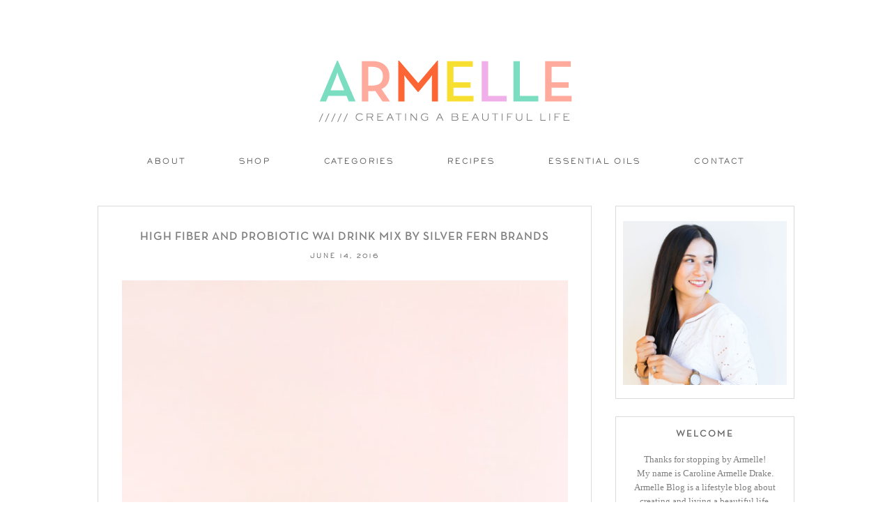

--- FILE ---
content_type: text/html; charset=UTF-8
request_url: https://www.armelleblog.com/2016/06/probiotic-wai-drink-mix-silver-fern-brand.html
body_size: 11805
content:
<!DOCTYPE html>
<!--[if IE 7]>
<html class="ie ie7" lang="en-US">
<![endif]-->
<!--[if IE 8]>
<html class="ie ie8" lang="en-US">
<![endif]-->
<!--[if !(IE 7) | !(IE 8)  ]><!-->
<html lang="en-US">
<!--<![endif]-->

<head>

<link rel="shortcut icon" href="https://www.armelleblog.com/wp-content/themes/pastiche/favicon.ico" />
<link href='https://fonts.googleapis.com/css?family=Oswald:400,300' rel='stylesheet' type='text/css'>
<meta charset="UTF-8" />
<meta name="viewport" content="width=875">


<title>Probiotic & Fiber Drink Mix Silver Fern Brand | Armelle Blog</title>
<link rel="profile" href="http://gmpg.org/xfn/11" />
<link rel="pingback" href="https://www.armelleblog.com/xmlrpc.php" />
<!--[if lt IE 9]>
<script src="https://www.armelleblog.com/wp-content/themes/twentytwelve/js/html5.js" type="text/javascript"></script>
<script type="text/javascript"> 
var $buoop = {} 
$buoop.ol = window.onload; 
window.onload=function(){ 
 try {if ($buoop.ol) $buoop.ol();}catch (e) {} 
 var e = document.createElement("script"); 
 e.setAttribute("type", "text/javascript"); 
 e.setAttribute("src", "http://browser-update.org/update.js"); 
 document.body.appendChild(e); 
} 
</script> 
<![endif]-->

<!-- All in One SEO Pack 2.2.7.5 by Michael Torbert of Semper Fi Web Design[517,599] -->
<meta name="description" itemprop="description" content="High Fiber Prebiotic and Probiotic Wai Drink Mixes by Silver Fern Brand that help boost and restore your metabolism and decrease appetite, & restore gut health." />

<meta name="keywords" itemprop="keywords" content="probiotics,drink mix,silver fern brand,fiber drink,probiotic yogurt drink,pina colada recipe,pina colada smoothie recipe,healthy drink mix,packet drink mix,sponsored post" />

<link rel="canonical" href="https://www.armelleblog.com/2016/06/probiotic-wai-drink-mix-silver-fern-brand.html" />
<!-- /all in one seo pack -->
<link rel='dns-prefetch' href='//fonts.googleapis.com' />
<link rel='dns-prefetch' href='//s.w.org' />
<link rel="alternate" type="application/rss+xml" title="Armelle Blog &raquo; Feed" href="https://www.armelleblog.com/feed" />
<link rel="alternate" type="application/rss+xml" title="Armelle Blog &raquo; Comments Feed" href="https://www.armelleblog.com/comments/feed" />
<link rel="alternate" type="application/rss+xml" title="Armelle Blog &raquo; High Fiber and Probiotic Wai Drink Mix by Silver Fern Brands Comments Feed" href="https://www.armelleblog.com/2016/06/probiotic-wai-drink-mix-silver-fern-brand.html/feed" />
		<script type="text/javascript">
			window._wpemojiSettings = {"baseUrl":"https:\/\/s.w.org\/images\/core\/emoji\/2.4\/72x72\/","ext":".png","svgUrl":"https:\/\/s.w.org\/images\/core\/emoji\/2.4\/svg\/","svgExt":".svg","source":{"concatemoji":"https:\/\/www.armelleblog.com\/wp-includes\/js\/wp-emoji-release.min.js?ver=4.9.4"}};
			!function(a,b,c){function d(a,b){var c=String.fromCharCode;l.clearRect(0,0,k.width,k.height),l.fillText(c.apply(this,a),0,0);var d=k.toDataURL();l.clearRect(0,0,k.width,k.height),l.fillText(c.apply(this,b),0,0);var e=k.toDataURL();return d===e}function e(a){var b;if(!l||!l.fillText)return!1;switch(l.textBaseline="top",l.font="600 32px Arial",a){case"flag":return!(b=d([55356,56826,55356,56819],[55356,56826,8203,55356,56819]))&&(b=d([55356,57332,56128,56423,56128,56418,56128,56421,56128,56430,56128,56423,56128,56447],[55356,57332,8203,56128,56423,8203,56128,56418,8203,56128,56421,8203,56128,56430,8203,56128,56423,8203,56128,56447]),!b);case"emoji":return b=d([55357,56692,8205,9792,65039],[55357,56692,8203,9792,65039]),!b}return!1}function f(a){var c=b.createElement("script");c.src=a,c.defer=c.type="text/javascript",b.getElementsByTagName("head")[0].appendChild(c)}var g,h,i,j,k=b.createElement("canvas"),l=k.getContext&&k.getContext("2d");for(j=Array("flag","emoji"),c.supports={everything:!0,everythingExceptFlag:!0},i=0;i<j.length;i++)c.supports[j[i]]=e(j[i]),c.supports.everything=c.supports.everything&&c.supports[j[i]],"flag"!==j[i]&&(c.supports.everythingExceptFlag=c.supports.everythingExceptFlag&&c.supports[j[i]]);c.supports.everythingExceptFlag=c.supports.everythingExceptFlag&&!c.supports.flag,c.DOMReady=!1,c.readyCallback=function(){c.DOMReady=!0},c.supports.everything||(h=function(){c.readyCallback()},b.addEventListener?(b.addEventListener("DOMContentLoaded",h,!1),a.addEventListener("load",h,!1)):(a.attachEvent("onload",h),b.attachEvent("onreadystatechange",function(){"complete"===b.readyState&&c.readyCallback()})),g=c.source||{},g.concatemoji?f(g.concatemoji):g.wpemoji&&g.twemoji&&(f(g.twemoji),f(g.wpemoji)))}(window,document,window._wpemojiSettings);
		</script>
		<style type="text/css">
img.wp-smiley,
img.emoji {
	display: inline !important;
	border: none !important;
	box-shadow: none !important;
	height: 1em !important;
	width: 1em !important;
	margin: 0 .07em !important;
	vertical-align: -0.1em !important;
	background: none !important;
	padding: 0 !important;
}
</style>
<link rel='stylesheet' id='pt-cv-bootstrap-style-css'  href='https://www.armelleblog.com/wp-content/plugins/content-views-query-and-display-post-page/assets/bootstrap/css/bootstrap.custom.css?ver=3.3.0' type='text/css' media='all' />
<link rel='stylesheet' id='pt-cv-public-style-css'  href='https://www.armelleblog.com/wp-content/plugins/content-views-query-and-display-post-page/public/assets/css/public.css?ver=1.7.7' type='text/css' media='all' />
<link rel='stylesheet' id='lptw-style-css'  href='https://www.armelleblog.com/wp-content/plugins/advanced-recent-posts/lptw-recent-posts.css?ver=4.9.4' type='text/css' media='all' />
<link rel='stylesheet' id='contact-form-7-css'  href='https://www.armelleblog.com/wp-content/plugins/contact-form-7/includes/css/styles.css?ver=4.3.1' type='text/css' media='all' />
<link rel='stylesheet' id='sharify-css'  href='https://www.armelleblog.com/wp-content/plugins/sharify/sharify-style.php' type='text/css' media='all' />
<link rel='stylesheet' id='sharify-icon-css'  href='https://www.armelleblog.com/wp-content/plugins/sharify/icon/css/sharify.css' type='text/css' media='all' />
<link rel='stylesheet' id='sharify-font-css'  href='https://fonts.googleapis.com/css?family=Roboto+Condensed:400' type='text/css' media='all' />
<link rel='stylesheet' id='uaf_client_css-css'  href='https://www.armelleblog.com/wp-content/uploads/useanyfont/uaf.css?ver=1454054816' type='text/css' media='all' />
<link rel='stylesheet' id='jquery-pin-it-button-style-css'  href='https://www.armelleblog.com/wp-content/plugins/jquery-pin-it-button-for-images/css/style.css?ver=1.38a' type='text/css' media='all' />
<link rel='stylesheet' id='twentytwelve-fonts-css'  href='https://fonts.googleapis.com/css?family=Open+Sans:400italic,700italic,400,700&#038;subset=latin,latin-ext' type='text/css' media='all' />
<link rel='stylesheet' id='twentytwelve-style-css'  href='https://www.armelleblog.com/wp-content/themes/pastiche/style.css?ver=4.9.4' type='text/css' media='all' />
<!--[if lt IE 9]>
<link rel='stylesheet' id='twentytwelve-ie-css'  href='https://www.armelleblog.com/wp-content/themes/twentytwelve/css/ie.css?ver=20121010' type='text/css' media='all' />
<![endif]-->
<script type='text/javascript' src='https://www.armelleblog.com/wp-includes/js/jquery/jquery.js?ver=1.12.4'></script>
<script type='text/javascript' src='https://www.armelleblog.com/wp-includes/js/jquery/jquery-migrate.min.js?ver=1.4.1'></script>
<script type='text/javascript' src='https://www.armelleblog.com/wp-content/plugins/mailchimp-subscribe-sm-premium/js/sm-ajax.js?ver=4.9.4'></script>
<script type='text/javascript' src='https://www.armelleblog.com/wp-content/plugins/image-captcha/assets/image-captcha.js?ver=4.9.4'></script>
<script type='text/javascript'>
/* <![CDATA[ */
var jpibfi_options = {"imageSelector":".jpibfi_container img","disabledClasses":"nopin;wp-smiley","enabledClasses":"","descriptionOption":"5","usePostUrl":"1","minImageHeight":"200","minImageWidth":"200","siteTitle":"Armelle Blog","buttonPosition":"0","debug":"0","containerSelector":"div","pinImageHeight":"84","pinImageWidth":"85","buttonMarginTop":"20","buttonMarginBottom":"20","buttonMarginLeft":"20","buttonMarginRight":"20","retinaFriendly":"0"};
/* ]]> */
</script>
<script type='text/javascript' src='https://www.armelleblog.com/wp-content/plugins/jquery-pin-it-button-for-images/js/script.min.js?ver=1.38a'></script>
<link rel='https://api.w.org/' href='https://www.armelleblog.com/wp-json/' />
<link rel="EditURI" type="application/rsd+xml" title="RSD" href="https://www.armelleblog.com/xmlrpc.php?rsd" />
<link rel="wlwmanifest" type="application/wlwmanifest+xml" href="https://www.armelleblog.com/wp-includes/wlwmanifest.xml" /> 
<link rel='prev' title='How to Make a Stamped Library Tote Teacher Gift #Thankorama' href='https://www.armelleblog.com/2016/05/how-to-make-a-diy-library-tote-teacher-gift.html' />
<link rel='next' title='Portland Head Light Cape Elizabeth, Maine Lighthouse // Family Travel' href='https://www.armelleblog.com/2016/06/portland-head-light-cape-elizabeth-maine-lighthouse-family-travel.html' />
<meta name="generator" content="WordPress 4.9.4" />
<link rel='shortlink' href='https://www.armelleblog.com/?p=16569' />
<link rel="alternate" type="application/json+oembed" href="https://www.armelleblog.com/wp-json/oembed/1.0/embed?url=https%3A%2F%2Fwww.armelleblog.com%2F2016%2F06%2Fprobiotic-wai-drink-mix-silver-fern-brand.html" />
<link rel="alternate" type="text/xml+oembed" href="https://www.armelleblog.com/wp-json/oembed/1.0/embed?url=https%3A%2F%2Fwww.armelleblog.com%2F2016%2F06%2Fprobiotic-wai-drink-mix-silver-fern-brand.html&#038;format=xml" />


<!-- Facebook Like Thumbnail (v0.4) -->
<meta property="og:image" content="https://www.armelleblog.com/wp-content/uploads/2016/06/16-Silver-Fern-Brand-Wai-Probiotic-Drink-Mix.jpg" />
<!-- using featured thumbnail -->
<!-- Facebook Like Thumbnail (By Ashfame - https://github.com/ashfame/facebook-like-thumbnail) -->

		<!--[if lt IE 9]>
		<style type="text/css">
			.pinit-overlay {
				background-image: url( 'https://www.armelleblog.com/wp-content/plugins/jquery-pin-it-button-for-images/images/transparency_0.png' ) !important;
			}
		</style>
		<![endif]-->

		<style type="text/css">
			a.pinit-button {
				width: 85px !important;
				height: 84px !important;
				background: transparent url('https://www.armelleblog.com/wp-content/uploads/2016/01/PIN-IT-43-43.png') no-repeat 0 0 !important;
				background-size: 85px 84px !important
			}

			a.pinit-button.pinit-top-left {
				margin: 20px 0 0 20px			}

			a.pinit-button.pinit-top-right {
				margin: 20px 20px 0 0			}

			a.pinit-button.pinit-bottom-left {
				margin: 0 0 20px  20px			}

			a.pinit-button.pinit-bottom-right {
				margin: 0 20px  20px 0			}

			img.pinit-hover {
				opacity: 1 !important;
				filter:alpha(opacity=100) !important; /* For IE8 and earlier */
			}
		</style>
	<link rel="shortcut icon" type="image/x-icon" href="/favicon.ico" />
<style type="text/css">.broken_link, a.broken_link {
	text-decoration: line-through;
}</style>	<style type="text/css" id="twentytwelve-header-css">
			.site-title,
		.site-description {
			position: absolute;
			clip: rect(1px 1px 1px 1px); /* IE7 */
			clip: rect(1px, 1px, 1px, 1px);
		}
		</style>
	
<!-- BEGIN GADWP v4.9.6.2 Universal Tracking - https://deconf.com/google-analytics-dashboard-wordpress/ -->
<script>
  (function(i,s,o,g,r,a,m){i['GoogleAnalyticsObject']=r;i[r]=i[r]||function(){
  (i[r].q=i[r].q||[]).push(arguments)},i[r].l=1*new Date();a=s.createElement(o),
  m=s.getElementsByTagName(o)[0];a.async=1;a.src=g;m.parentNode.insertBefore(a,m)
  })(window,document,'script','https://www.google-analytics.com/analytics.js','ga');
  ga('create', 'UA-1481497-2', 'auto');
  ga('send', 'pageview');
</script>

<!-- END GADWP Universal Tracking -->

</head>

<body class="post-template-default single single-post postid-16569 single-format-standard custom-background-white custom-font-enabled single-author">
<div id="page" class="hfeed site">
	<header id="masthead" class="site-header" role="banner">
<span style="display: block; margin: 0 auto; text-align: center;">			<a href="https://www.armelleblog.com/"><img src="https://www.armelleblog.com/wp-content/uploads/2016/01/Site-Header-3-38-38.jpg" class="header-image" width="391" height="115" alt="" /></a>
		</span>

		<hgroup>
			<h1 class="site-title"><a href="https://www.armelleblog.com/" title="Armelle Blog" rel="home">Armelle Blog</a></h1>
		
		</hgroup>

<nav id="site-navigation" class="main-navigation" role="navigation">
			<h3 class="menu-toggle">Menu</h3>
			<a class="assistive-text" href="#content" title="Skip to content">Skip to content</a>
			<div class="menu-menu-1-container"><ul id="menu-menu-1" class="nav-menu"><li id="menu-item-79" class="menu-item menu-item-type-post_type menu-item-object-page menu-item-79"><a href="https://www.armelleblog.com/about">About</a></li>
<li id="menu-item-17845" class="menu-item menu-item-type-custom menu-item-object-custom menu-item-has-children menu-item-17845"><a href="#">Shop</a>
<ul class="sub-menu">
	<li id="menu-item-19851" class="menu-item menu-item-type-post_type menu-item-object-page menu-item-has-children menu-item-19851"><a href="https://www.armelleblog.com/essential-oils">Essential Oils</a>
	<ul class="sub-menu">
		<li id="menu-item-19850" class="menu-item menu-item-type-post_type menu-item-object-page menu-item-19850"><a href="https://www.armelleblog.com/essential-oil-tools">Essential Oil Tools</a></li>
	</ul>
</li>
	<li id="menu-item-17848" class="menu-item menu-item-type-post_type menu-item-object-page menu-item-17848"><a href="https://www.armelleblog.com/shop-my-closet">My Closet</a></li>
	<li id="menu-item-17873" class="menu-item menu-item-type-post_type menu-item-object-page menu-item-17873"><a href="https://www.armelleblog.com/my-instagram">My Instagram</a></li>
	<li id="menu-item-17861" class="menu-item menu-item-type-post_type menu-item-object-page menu-item-has-children menu-item-17861"><a href="https://www.armelleblog.com/my-home-2">My Home</a>
	<ul class="sub-menu">
		<li id="menu-item-18693" class="menu-item menu-item-type-post_type menu-item-object-page menu-item-18693"><a href="https://www.armelleblog.com/my-shelves">My Shelves</a></li>
		<li id="menu-item-18819" class="menu-item menu-item-type-post_type menu-item-object-page menu-item-18819"><a href="https://www.armelleblog.com/my-boys-room">My Boys Room</a></li>
	</ul>
</li>
	<li id="menu-item-17876" class="menu-item menu-item-type-post_type menu-item-object-page menu-item-17876"><a href="https://www.armelleblog.com/my-wishlist">My Wishlist</a></li>
	<li id="menu-item-17995" class="menu-item menu-item-type-post_type menu-item-object-page menu-item-17995"><a href="https://www.armelleblog.com/my-kitchen">My Kitchen</a></li>
	<li id="menu-item-18118" class="menu-item menu-item-type-post_type menu-item-object-page menu-item-18118"><a href="https://www.armelleblog.com/travel-gear">Travel Gear</a></li>
	<li id="menu-item-17860" class="menu-item menu-item-type-post_type menu-item-object-page menu-item-17860"><a href="https://www.armelleblog.com/kids-closet">Kid&#8217;s Closet</a></li>
	<li id="menu-item-17940" class="menu-item menu-item-type-post_type menu-item-object-page menu-item-17940"><a href="https://www.armelleblog.com/my-kids-stuff">My Kid&#8217;s Stuff</a></li>
	<li id="menu-item-18121" class="menu-item menu-item-type-post_type menu-item-object-page menu-item-has-children menu-item-18121"><a href="https://www.armelleblog.com/beauty-hair">Beauty + Hair</a>
	<ul class="sub-menu">
		<li id="menu-item-18816" class="menu-item menu-item-type-post_type menu-item-object-page menu-item-18816"><a href="https://www.armelleblog.com/sephora-makeover">Sephora Makeover</a></li>
	</ul>
</li>
</ul>
</li>
<li id="menu-item-83" class="menu-item menu-item-type-custom menu-item-object-custom menu-item-home menu-item-has-children menu-item-83"><a href="https://www.armelleblog.com/#">Categories</a>
<ul class="sub-menu">
	<li id="menu-item-14640" class="menu-item menu-item-type-custom menu-item-object-custom menu-item-14640"><a href="https://www.armelleblog.com/category-recipes">Recipes</a></li>
	<li id="menu-item-19861" class="menu-item menu-item-type-custom menu-item-object-custom menu-item-19861"><a href="https://www.armelleblog.com/health-wellness">Health + Wellness</a></li>
	<li id="menu-item-14642" class="menu-item menu-item-type-custom menu-item-object-custom menu-item-14642"><a href="https://www.armelleblog.com/category-travel">Travel</a></li>
	<li id="menu-item-14641" class="menu-item menu-item-type-custom menu-item-object-custom menu-item-14641"><a href="https://www.armelleblog.com/category-fashion">Fashion</a></li>
	<li id="menu-item-14643" class="menu-item menu-item-type-custom menu-item-object-custom menu-item-14643"><a href="https://www.armelleblog.com/category-diy">DIY</a></li>
	<li id="menu-item-14646" class="menu-item menu-item-type-custom menu-item-object-custom menu-item-14646"><a href="https://www.armelleblog.com/category-home-decor">Home Decor</a></li>
	<li id="menu-item-14644" class="menu-item menu-item-type-custom menu-item-object-custom menu-item-14644"><a href="https://www.armelleblog.com/category-kid-activities">Kid Activities</a></li>
	<li id="menu-item-14645" class="menu-item menu-item-type-custom menu-item-object-custom menu-item-14645"><a href="https://www.armelleblog.com/category-parties">Parties</a></li>
	<li id="menu-item-14647" class="menu-item menu-item-type-custom menu-item-object-custom menu-item-14647"><a href="https://www.armelleblog.com/category-holidays">Holidays</a></li>
</ul>
</li>
<li id="menu-item-19857" class="menu-item menu-item-type-post_type menu-item-object-page menu-item-19857"><a href="https://www.armelleblog.com/category-recipes">Recipes</a></li>
<li id="menu-item-19855" class="menu-item menu-item-type-post_type menu-item-object-page menu-item-19855"><a href="https://www.armelleblog.com/essential-oils">Essential Oils</a></li>
<li id="menu-item-81" class="menu-item menu-item-type-post_type menu-item-object-page menu-item-81"><a href="https://www.armelleblog.com/contact">Contact</a></li>
</ul></div>		</nav><!-- #site-navigation -->

	</header><!-- #masthead -->

	<div id="main" class="wrapper">
	<div id="primary" class="site-content">
		<div id="content" role="main">

			
				
	<article id="post-16569" class="post-16569 post type-post status-publish format-standard has-post-thumbnail hentry category-health-wellness category-recipes tag-sponsored-post">
				<header class="entry-header">
			
						<h1 class="entry-title">High Fiber and Probiotic Wai Drink Mix by Silver Fern Brands</h1>
						<p id="date">June 14, 2016</p>
			
		</header><!-- .entry-header -->

						<div class="entry-content">
			<input class="jpibfi" type="hidden" ><p><a href="https://www.armelleblog.com/wp-content/uploads/2016/06/16-Silver-Fern-Brand-Wai-Probiotic-Drink-Mix.jpg"><img class="size-full wp-image-16562 aligncenter" src="https://www.armelleblog.com/wp-content/uploads/2016/06/16-Silver-Fern-Brand-Wai-Probiotic-Drink-Mix.jpg" alt="Strawberry Kiwi Probiotic Fiber Healthy Drink Mix " width="640" height="928" srcset="https://www.armelleblog.com/wp-content/uploads/2016/06/16-Silver-Fern-Brand-Wai-Probiotic-Drink-Mix.jpg 640w, https://www.armelleblog.com/wp-content/uploads/2016/06/16-Silver-Fern-Brand-Wai-Probiotic-Drink-Mix-207x300.jpg 207w, https://www.armelleblog.com/wp-content/uploads/2016/06/16-Silver-Fern-Brand-Wai-Probiotic-Drink-Mix-624x905.jpg 624w" sizes="(max-width: 640px) 100vw, 640px" data-jpibfi-description="Healthy Drink Mixes high in Fiber and Probiotics with No Added Sugar by Silver Fern Brand // www.armelleblog.com" /></a></p>
<p>Summer is here, and we have been spending a lot of time outside in the heat playing as well as working on our yard.  My kids have been loving helping their dad do the yard work, and he has been rewarding them with a trip to the store for a cool drink.  I&#8217;m one of those mom&#8217;s that cringes at any kind of drink that is full of artificial flavors, dyes, high fructose corn syrup, sugar, and who knows what else.  We don&#8217;t drink soda at our house, and I do occasionally allow my kids a sugary drink here, and there, but not without a little pit in my stomach.</p>
<p><a href="https://www.armelleblog.com/wp-content/uploads/2016/06/12-Silver-Fern-Brand-Wai-Probiotic-Drink-Mix.jpg"><img class="aligncenter size-full wp-image-16560" src="https://www.armelleblog.com/wp-content/uploads/2016/06/12-Silver-Fern-Brand-Wai-Probiotic-Drink-Mix.jpg" alt="Strawberry Kiwi Probiotic Fiber Healthy Drink Mix " width="640" height="934" srcset="https://www.armelleblog.com/wp-content/uploads/2016/06/12-Silver-Fern-Brand-Wai-Probiotic-Drink-Mix.jpg 640w, https://www.armelleblog.com/wp-content/uploads/2016/06/12-Silver-Fern-Brand-Wai-Probiotic-Drink-Mix-206x300.jpg 206w, https://www.armelleblog.com/wp-content/uploads/2016/06/12-Silver-Fern-Brand-Wai-Probiotic-Drink-Mix-624x911.jpg 624w" sizes="(max-width: 640px) 100vw, 640px" data-jpibfi-description="Healthy Drink Mixes high in Fiber and Probiotics with No Added Sugar by Silver Fern Brand // www.armelleblog.com" /></a> I was thrilled to be introduced and partner with <a href="http://www.SilverFernBrand.com">Silver Fern Brand</a> who offers healthier options for not only drink mixes, but they also have a great variety of Baking Mixes, Popcorn, and Protein Drinks just to name a few.   It has been nice to not feel guilty when serving my kids a fun refreshing beverage, and my kids have been thrilled to have something they consider a treat, that is also healthy for them!  I have been most impressed with the fact that their products are free of refined sugar, and are high in fiber and protein, and have prebiotics and probiotics.</p>
<p><a href="https://www.armelleblog.com/wp-content/uploads/2016/06/13-Silver-Fern-Brand-Wai-Probiotic-Drink-Mix.jpg"><img class="aligncenter size-full wp-image-16561" src="https://www.armelleblog.com/wp-content/uploads/2016/06/13-Silver-Fern-Brand-Wai-Probiotic-Drink-Mix.jpg" alt="Strawberry Kiwi Probiotic Fiber Healthy Drink Mix " width="640" height="903" srcset="https://www.armelleblog.com/wp-content/uploads/2016/06/13-Silver-Fern-Brand-Wai-Probiotic-Drink-Mix.jpg 640w, https://www.armelleblog.com/wp-content/uploads/2016/06/13-Silver-Fern-Brand-Wai-Probiotic-Drink-Mix-213x300.jpg 213w, https://www.armelleblog.com/wp-content/uploads/2016/06/13-Silver-Fern-Brand-Wai-Probiotic-Drink-Mix-624x880.jpg 624w" sizes="(max-width: 640px) 100vw, 640px" data-jpibfi-description="Healthy Drink Mixes high in Fiber and Probiotics with No Added Sugar by Silver Fern Brand // www.armelleblog.com" /></a></p>
<p>Their Wai Drink Mixes have really impressed me! They are flavorful and so easy to just stir into to a tall glass of water, or blend into your favorite smoothie recipe (see my Pina Colada Smoothie recipe below!).  What has impressed me the most is the addition of their powerful probiotic blend, and high fiber in their mixes that promote a healthy gut, and a healthy metabolism.  We are big fans of probiotics at our house, especially for the kids.  In fact, any time the kids aren&#8217;t feeling well, get a stomach bug, or have to go on a round antibiotics, my brother who is a pediatrician always recommends that we give our kids probiotics ASAP to help them get the good bacteria going again, and help them to have a quick recovery.  With so many people I know suffering from health issues related to their guts, I really want to be aware, and help my family maintain healthy metabolisms, gut, and overall health by using probiotics.</p>
<p><a href="https://www.armelleblog.com/wp-content/uploads/2016/06/20-Silver-Fern-Brand-Wai-Probiotic-Drink-Mix.jpg"><img class="aligncenter size-full wp-image-16564" src="https://www.armelleblog.com/wp-content/uploads/2016/06/20-Silver-Fern-Brand-Wai-Probiotic-Drink-Mix.jpg" alt="Silver Fern Brand Probiotic Healthy Drink Mixes with No added Sugar" width="640" height="439" srcset="https://www.armelleblog.com/wp-content/uploads/2016/06/20-Silver-Fern-Brand-Wai-Probiotic-Drink-Mix.jpg 640w, https://www.armelleblog.com/wp-content/uploads/2016/06/20-Silver-Fern-Brand-Wai-Probiotic-Drink-Mix-300x206.jpg 300w, https://www.armelleblog.com/wp-content/uploads/2016/06/20-Silver-Fern-Brand-Wai-Probiotic-Drink-Mix-624x428.jpg 624w" sizes="(max-width: 640px) 100vw, 640px" data-jpibfi-description="Healthy Drink Mixes high in Fiber and Probiotics with No Added Sugar by Silver Fern Brand. They come in six tasty flavors in individual serving packets: Pina Colada, Cranberry Raspberry, Peach Mango, Strawberry Kiwi, and Blackberry Pomegranate.  // www.armelleblog.com" /></a></p>
<p><strong>Here are a few facts about amazing health benefits from Silver Fern Brand Wai Drink Mixes:</strong></p>
<ul>
<li>They contain over 5 Billion CFU of natural Probiotics.  Probiotics are live bacteria and yeasts that are good for your health, especially your digestive system.</li>
<li>Wai Drink Mixes contain prebiotic fiber and prebiotic tagatose. Probiotics can build good bacteria in the gut which will convert healthy macronutrients into healthy nutrients like amino acids, omega fatty acids, quinols, B vitamins, GABA, BDNF, serotonin, vitamin K, short chain fatty acids, and antioxidants.</li>
</ul>
<p><a href="https://www.armelleblog.com/wp-content/uploads/2016/06/34-Silver-Fern-Brand-Wai-Probiotic-Drink-Mix.jpg"><img class="aligncenter size-full wp-image-16570" src="https://www.armelleblog.com/wp-content/uploads/2016/06/34-Silver-Fern-Brand-Wai-Probiotic-Drink-Mix.jpg" alt="Silver Fern Brand Probiotic Healthy Drink Mixes with No added Sugar" width="640" height="949" srcset="https://www.armelleblog.com/wp-content/uploads/2016/06/34-Silver-Fern-Brand-Wai-Probiotic-Drink-Mix.jpg 640w, https://www.armelleblog.com/wp-content/uploads/2016/06/34-Silver-Fern-Brand-Wai-Probiotic-Drink-Mix-202x300.jpg 202w, https://www.armelleblog.com/wp-content/uploads/2016/06/34-Silver-Fern-Brand-Wai-Probiotic-Drink-Mix-624x925.jpg 624w" sizes="(max-width: 640px) 100vw, 640px" data-jpibfi-description="Healthy Drink Mixes high in Fiber and Probiotics with No Added Sugar by Silver Fern Brand. They come in six tasty flavors in individual serving packets: Pina Colada, Cranberry Raspberry, Peach Mango, Strawberry Kiwi, and Blackberry Pomegranate.  // www.armelleblog.com" /></a></p>
<ul>
<li>They help to boost and restore your metabolism by helping your body process fats more efficiently and helps the body absorb vitamins and nutrients better.</li>
<li>They are High in Fiber, which helps to satisfy and reduce hunger, and converts fiber into fat busting compounds known as short-chain fatty acids.</li>
<li>They help support and promote a healthy immune system.</li>
<li>They are all natural. No refined sugar added, food dyes or high fructose corn syrup, with no artificial ingredients.</li>
<li>They come in six tasty flavors in individual serving packets: Pina Colada, Cranberry Raspberry, Peach Mango, Strawberry Kiwi, and Blackberry Pomegranate.</li>
</ul>
<p><center><br />
<span id="more-16569"></span></center><a href="https://www.armelleblog.com/wp-content/uploads/2016/06/24-Silver-Fern-Brand-Wai-Probiotic-Drink-Mix.jpg"><img class="aligncenter size-full wp-image-16566" src="https://www.armelleblog.com/wp-content/uploads/2016/06/24-Silver-Fern-Brand-Wai-Probiotic-Drink-Mix.jpg" alt="Silver Fern Brand Probiotic Healthy Drink Mixes with No added Sugar" width="640" height="447" srcset="https://www.armelleblog.com/wp-content/uploads/2016/06/24-Silver-Fern-Brand-Wai-Probiotic-Drink-Mix.jpg 640w, https://www.armelleblog.com/wp-content/uploads/2016/06/24-Silver-Fern-Brand-Wai-Probiotic-Drink-Mix-300x210.jpg 300w, https://www.armelleblog.com/wp-content/uploads/2016/06/24-Silver-Fern-Brand-Wai-Probiotic-Drink-Mix-624x436.jpg 624w" sizes="(max-width: 640px) 100vw, 640px" data-jpibfi-description="Healthy Drink Mixes high in Fiber and Probiotics with No Added Sugar by Silver Fern Brand. They come in six tasty flavors in individual serving packets: Pina Colada, Cranberry Raspberry, Peach Mango, Strawberry Kiwi, and Blackberry Pomegranate.  // www.armelleblog.com" /></a></p>
<p><a href="https://www.armelleblog.com/wp-content/uploads/2016/06/1-Silver-Fern-Brand-Wai-Probiotic-Drink-Mix.jpg"><img class="aligncenter size-full wp-image-16556" src="https://www.armelleblog.com/wp-content/uploads/2016/06/1-Silver-Fern-Brand-Wai-Probiotic-Drink-Mix.jpg" alt="Silver Fern Brand Probiotic Healthy Drink Mixes with No added Sugar" width="640" height="433" srcset="https://www.armelleblog.com/wp-content/uploads/2016/06/1-Silver-Fern-Brand-Wai-Probiotic-Drink-Mix.jpg 640w, https://www.armelleblog.com/wp-content/uploads/2016/06/1-Silver-Fern-Brand-Wai-Probiotic-Drink-Mix-300x203.jpg 300w, https://www.armelleblog.com/wp-content/uploads/2016/06/1-Silver-Fern-Brand-Wai-Probiotic-Drink-Mix-624x422.jpg 624w" sizes="(max-width: 640px) 100vw, 640px" data-jpibfi-description="Healthy Drink Mixes high in Fiber and Probiotics with No Added Sugar by Silver Fern Brand. They come in six tasty flavors in individual serving packets: Pina Colada, Cranberry Raspberry, Peach Mango, Strawberry Kiwi, and Blackberry Pomegranate.  // www.armelleblog.com" /></a></p>
<p><a href="https://www.armelleblog.com/wp-content/uploads/2016/06/36-Silver-Fern-Brand-Wai-Probiotic-Drink-Mix.jpg"><img class="aligncenter size-full wp-image-16555" src="https://www.armelleblog.com/wp-content/uploads/2016/06/36-Silver-Fern-Brand-Wai-Probiotic-Drink-Mix.jpg" alt="Silver Fern Brand Probiotic Healthy Drink Mixes with No added Sugar" width="650" height="625" srcset="https://www.armelleblog.com/wp-content/uploads/2016/06/36-Silver-Fern-Brand-Wai-Probiotic-Drink-Mix.jpg 650w, https://www.armelleblog.com/wp-content/uploads/2016/06/36-Silver-Fern-Brand-Wai-Probiotic-Drink-Mix-300x288.jpg 300w, https://www.armelleblog.com/wp-content/uploads/2016/06/36-Silver-Fern-Brand-Wai-Probiotic-Drink-Mix-624x600.jpg 624w" sizes="(max-width: 650px) 100vw, 650px" data-jpibfi-description="Healthy Drink Mixes high in Fiber and Probiotics with No Added Sugar by Silver Fern Brand. They come in six tasty flavors in individual serving packets: Pina Colada, Cranberry Raspberry, Peach Mango, Strawberry Kiwi, and Blackberry Pomegranate.  // www.armelleblog.com" /></a></p>
<p>I really appreciate brands who think like me, and take the initiative and try to make their products healthier, so that I can have better options to give to my family.  My kids absolutely loved all of the flavors, and couldn&#8217;t get enough, and I felt good giving it to them since it is all natural and full of good fiber and probitics.  Win, win!</p>
<p><a href="https://www.armelleblog.com/wp-content/uploads/2016/06/35-Silver-Fern-Brand-Wai-Probiotic-Drink-Mix.jpg"><img class="aligncenter size-full wp-image-16554" src="https://www.armelleblog.com/wp-content/uploads/2016/06/35-Silver-Fern-Brand-Wai-Probiotic-Drink-Mix.jpg" alt="Kids Probiotic Drink Mixes" width="640" height="928" srcset="https://www.armelleblog.com/wp-content/uploads/2016/06/35-Silver-Fern-Brand-Wai-Probiotic-Drink-Mix.jpg 640w, https://www.armelleblog.com/wp-content/uploads/2016/06/35-Silver-Fern-Brand-Wai-Probiotic-Drink-Mix-207x300.jpg 207w, https://www.armelleblog.com/wp-content/uploads/2016/06/35-Silver-Fern-Brand-Wai-Probiotic-Drink-Mix-624x905.jpg 624w" sizes="(max-width: 640px) 100vw, 640px" data-jpibfi-description="Healthy Drink Mixes for adults and kids that are high in Fiber and Probiotics with No Added Sugar by Silver Fern Brand. They come in six tasty flavors in individual serving packets: Pina Colada, Cranberry Raspberry, Peach Mango, Strawberry Kiwi, and Blackberry Pomegranate.  // www.armelleblog.com" /></a></p>
<p>I am such a water drinker, I just love it, and I don&#8217;t get tempted too much to indulge on sugary drinks.  But, I really like the all natural Wai Drink Mixes, and decided try adding it to a smoothie as well!  It adds such a nice flavor, and they would be amazing made into popsicles, or blended into your favorite green smoothie!</p>
<p><a href="https://www.armelleblog.com/wp-content/uploads/2016/06/9-Silver-Fern-Brand-Wai-Probiotic-Drink-Mix.jpg"><img class="aligncenter size-full wp-image-16558" src="https://www.armelleblog.com/wp-content/uploads/2016/06/9-Silver-Fern-Brand-Wai-Probiotic-Drink-Mix.jpg" alt="Piña Colada Smoothie Recipe" width="640" height="431" srcset="https://www.armelleblog.com/wp-content/uploads/2016/06/9-Silver-Fern-Brand-Wai-Probiotic-Drink-Mix.jpg 640w, https://www.armelleblog.com/wp-content/uploads/2016/06/9-Silver-Fern-Brand-Wai-Probiotic-Drink-Mix-300x202.jpg 300w, https://www.armelleblog.com/wp-content/uploads/2016/06/9-Silver-Fern-Brand-Wai-Probiotic-Drink-Mix-624x420.jpg 624w" sizes="(max-width: 640px) 100vw, 640px" data-jpibfi-description="Piña Colada Smoothie Recipe with Silver Fern Brand Wai Drink Mixes // www.armelleblog.com" /></a></p>
<p>Here&#8217;s the recipe for my Piña Colada smoothie I made with the Wai Piña Colada flavor drink mix.</p>
<p><strong>Piña Colada Smoothie Recipe</strong><br />
<em>Makes one 12 ounce glass</em></p>
<div><a href="https://www.armelleblog.com/wp-content/uploads/2016/06/3-Silver-Fern-Brand-Wai-Probiotic-Drink-Mix.jpg"><img class="aligncenter size-full wp-image-16552" src="https://www.armelleblog.com/wp-content/uploads/2016/06/3-Silver-Fern-Brand-Wai-Probiotic-Drink-Mix.jpg" alt="Piña Colada Smoothie Recipe Ingredients" width="640" height="902" srcset="https://www.armelleblog.com/wp-content/uploads/2016/06/3-Silver-Fern-Brand-Wai-Probiotic-Drink-Mix.jpg 640w, https://www.armelleblog.com/wp-content/uploads/2016/06/3-Silver-Fern-Brand-Wai-Probiotic-Drink-Mix-213x300.jpg 213w, https://www.armelleblog.com/wp-content/uploads/2016/06/3-Silver-Fern-Brand-Wai-Probiotic-Drink-Mix-624x879.jpg 624w" sizes="(max-width: 640px) 100vw, 640px" data-jpibfi-description="Piña Colada Smoothie Recipe with Silver Fern Brand Wai Drink Mixes // www.armelleblog.com" /></a></div>
<p>Ingredients</p>
<p>1 Wai Silver Fern Brand Piña Colada Drink Mix Packet<br />
1/2 cup canned Coconut Milk<br />
1 1/2 cups fresh or frozen Pineapple<br />
1/4 cup unsweetened Coconut Flakes<br />
1 cup Ice</p>
<p>Place all of the ingredients in a blender, and process until smooth.</p>
<p>Pour into a glass, add an umbrella if you&#8217;d like, and sip a little all natural tropical paradise wherever you are!  Enjoy!</p>
<p><a href="https://www.armelleblog.com/wp-content/uploads/2016/06/7-Silver-Fern-Brand-Wai-Probiotic-Drink-Mix.jpg"><img class="aligncenter size-full wp-image-16557" src="https://www.armelleblog.com/wp-content/uploads/2016/06/7-Silver-Fern-Brand-Wai-Probiotic-Drink-Mix.jpg" alt="Piña Colada Smoothie Recipe" width="640" height="937" srcset="https://www.armelleblog.com/wp-content/uploads/2016/06/7-Silver-Fern-Brand-Wai-Probiotic-Drink-Mix.jpg 640w, https://www.armelleblog.com/wp-content/uploads/2016/06/7-Silver-Fern-Brand-Wai-Probiotic-Drink-Mix-205x300.jpg 205w, https://www.armelleblog.com/wp-content/uploads/2016/06/7-Silver-Fern-Brand-Wai-Probiotic-Drink-Mix-624x914.jpg 624w" sizes="(max-width: 640px) 100vw, 640px" data-jpibfi-description="Piña Colada Smoothie Recipe with Silver Fern Brand Wai Drink Mixes // www.armelleblog.com" /></a></p>
<p><a href="https://www.armelleblog.com/wp-content/uploads/2016/06/6-Silver-Fern-Brand-Wai-Probiotic-Drink-Mix.jpg"><img class="aligncenter size-full wp-image-16553" src="https://www.armelleblog.com/wp-content/uploads/2016/06/6-Silver-Fern-Brand-Wai-Probiotic-Drink-Mix.jpg" alt="Piña Colada Smoothie Recipe" width="640" height="858" srcset="https://www.armelleblog.com/wp-content/uploads/2016/06/6-Silver-Fern-Brand-Wai-Probiotic-Drink-Mix.jpg 640w, https://www.armelleblog.com/wp-content/uploads/2016/06/6-Silver-Fern-Brand-Wai-Probiotic-Drink-Mix-224x300.jpg 224w, https://www.armelleblog.com/wp-content/uploads/2016/06/6-Silver-Fern-Brand-Wai-Probiotic-Drink-Mix-624x837.jpg 624w" sizes="(max-width: 640px) 100vw, 640px" data-jpibfi-description="Piña Colada Smoothie Recipe with Silver Fern Brand Wai Drink Mixes // www.armelleblog.com" /></a></p>
<p dir="ltr">Thank you for so much for supporting the amazing brands that make this blog possible!</p>
<p dir="ltr">For more info, and to purchase visit: <a href="http://www.SilverFernBrand.com" rel="nofollow">www.SilverFernBrand.com</a><br />
Follow <a href="https://twitter.com/SilverFernBrand" rel="nofollow">@SilverFernBrand</a> on Twitter<br />
Follow <a href="https://www.instagram.com/silverfernbrand/" rel="nofollow" class="broken_link">@SilverFernBrand</a> on Instagram<br />
Follow <a href="https://www.facebook.com/SilverFernBrands/" rel="nofollow">Silver Fern Brands</a> on Facebook</p>
<p dir="ltr">#SilverFernBrand #Wai #WaiDrinkMix</p>
<p><em>All photos by me</em></p>
<div class="sharify-container"><ul><li class="sharify-btn-twitter">
								<a title="Tweet on Twitter" href="https://twitter.com/intent/tweet?text=High+Fiber+and+Probiotic+Wai+Drink+Mix+by+Silver+Fern+Brands: https://www.armelleblog.com/2016/06/probiotic-wai-drink-mix-silver-fern-brand.html - via:@armelle_blog" onclick="window.open(this.href, 'mywin','left=50,top=50,width=600,height=350,toolbar=0'); return false;">
									<span class="sharify-icon"><i class="sharify sharify-twitter"></i></span>
									<span class="sharify-title">Tweet</span>
								</a>
							</li><li class="sharify-btn-facebook">
								<a title="Share on Facebook" href="http://www.facebook.com/sharer.php?u=https%3A%2F%2Fwww.armelleblog.com%2F2016%2F06%2Fprobiotic-wai-drink-mix-silver-fern-brand.html" onclick="window.open(this.href, 'mywin','left=50,top=50,width=600,height=350,toolbar=0'); return false;">
									<span class="sharify-icon"><i class="sharify sharify-facebook"></i></span>
									<span class="sharify-title">Share</span>
									<span class="sharify-count">0</span>
								</a>
							</li><li class="sharify-btn-gplus">
								<a title="Share on Google+" href="http://plus.google.com/share?url=https://www.armelleblog.com/2016/06/probiotic-wai-drink-mix-silver-fern-brand.html" onclick="window.open(this.href, 'mywin','left=50,top=50,width=600,height=350,toolbar=0'); return false;">
									<span class="sharify-icon"><i class="sharify sharify-gplus"></i></span>
									<span class="sharify-title">+1</span>
								</a>
							</li><li class="sharify-btn-pinterest">
								<a title="Share on Pinterest" href="http://pinterest.com/pin/create/button/?url=https://www.armelleblog.com/2016/06/probiotic-wai-drink-mix-silver-fern-brand.html&media=https://www.armelleblog.com/wp-content/uploads/2016/06/16-Silver-Fern-Brand-Wai-Probiotic-Drink-Mix.jpg&description=High Fiber and Probiotic Wai Drink Mix by Silver Fern Brands - https://www.armelleblog.com/2016/06/probiotic-wai-drink-mix-silver-fern-brand.html" onclick="window.open(this.href, 'mywin','left=50,top=50,width=600,height=350,toolbar=0'); return false;">
									<span class="sharify-icon"><i class="sharify sharify-pinterest"></i></span>
									<span class="sharify-title">Pinterest</span>
									<span class="sharify-count">0</span>
								</a>
							</li><li class="sharify-btn-email">
								<a title="Share via mail" href="mailto:?subject=High Fiber and Probiotic Wai Drink Mix by Silver Fern Brands&body= - https://www.armelleblog.com/2016/06/probiotic-wai-drink-mix-silver-fern-brand.html">
									<span class="sharify-icon"><i class="sharify sharify-mail"></i></span>
									<span class="sharify-title">Email</span>
								</a>
							</li></ul></div>					</div><!-- .entry-content -->
		

<div id="share"> <a class="addthis_button_compact" addthis:url="https://www.armelleblog.com/2016/06/probiotic-wai-drink-mix-silver-fern-brand.html" addthis:title="High Fiber and Probiotic Wai Drink Mix by Silver Fern Brands"><span>Share This</span></a></div>


				
<div id="comment" class="comments-link">
					labeled : <a href="https://www.armelleblog.com/category/health-wellness" rel="category tag">Health + Wellness</a> - <a href="https://www.armelleblog.com/category/recipes" rel="category tag">Recipes</a> | <a href="https://www.armelleblog.com/2016/06/probiotic-wai-drink-mix-silver-fern-brand.html#respond"><span class="leave-reply">LEAVE A COMMENT</span></a>				</div><!-- .comments-link -->
			


	
	</article><!-- #post -->
				<nav class="nav-single">
					<h3 class="assistive-text">Post navigation</h3>
					<span class="nav-previous"><a href="https://www.armelleblog.com/2016/05/how-to-make-a-diy-library-tote-teacher-gift.html" rel="prev"><span class="meta-nav">&larr;</span> How to Make a Stamped Library Tote Teacher Gift #Thankorama</a></span>
					<span class="nav-next"><a href="https://www.armelleblog.com/2016/06/portland-head-light-cape-elizabeth-maine-lighthouse-family-travel.html" rel="next">Portland Head Light Cape Elizabeth, Maine Lighthouse // Family Travel <span class="meta-nav">&rarr;</span></a></span>
				</nav><!-- .nav-single -->

				
<div id="comments" class="comments-area">

	
	
		<div id="respond" class="comment-respond">
		<h3 id="reply-title" class="comment-reply-title">Leave a Reply <small><a rel="nofollow" id="cancel-comment-reply-link" href="/2016/06/probiotic-wai-drink-mix-silver-fern-brand.html#respond" style="display:none;">Cancel reply</a></small></h3>			<form action="https://www.armelleblog.com/wp-comments-post.php" method="post" id="commentform" class="comment-form">
				<p class="comment-notes"><span id="email-notes">Your email address will not be published.</span> Required fields are marked <span class="required">*</span></p><p class="comment-form-comment"><label for="comment">Comment</label> <textarea id="comment" name="comment" cols="45" rows="8" maxlength="65525" aria-required="true" required="required"></textarea></p><p class="comment-form-author"><label for="author">Name <span class="required">*</span></label> <input id="author" name="author" type="text" value="" size="30" maxlength="245" aria-required='true' required='required' /></p>
<p class="comment-form-email"><label for="email">Email <span class="required">*</span></label> <input id="email" name="email" type="text" value="" size="30" maxlength="100" aria-describedby="email-notes" aria-required='true' required='required' /></p>
<p class="comment-form-url"><label for="url">Website</label> <input id="url" name="url" type="text" value="" size="30" maxlength="200" /></p>
<p class="form-submit"><input name="submit" type="submit" id="submit" class="submit" value="Post Comment" /> <input type='hidden' name='comment_post_ID' value='16569' id='comment_post_ID' />
<input type='hidden' name='comment_parent' id='comment_parent' value='0' />
</p><p style="display: none;"><input type="hidden" id="akismet_comment_nonce" name="akismet_comment_nonce" value="297389ef39" /></p>
    <style type="text/css">
      .comment-image-captcha {
        margin-bottom: 20px;
      }
      .comment-image-captcha table {
        border-width: 0;
        border: 0;
        padding: 0;
        margin: 0;
      }
      .comment-image-captcha td {
        border-width: 0;
        vertical-align: middle;
        padding: 0;
        margin: 0;
        background-color: transparent !important;
      }
      .comment-image-captcha div {
        margin: 0;
      }
      .image-captcha {
        display: none;
      }
      #image-captcha-input {
        width: 100% !important;
        box-sizing: border-box;
        height: auto !important;;
      }
      #image-captcha-refresh {
        width: 20px;
        height: 20px;
        cursor: pointer;
        position: relative;
      }
      #image-captcha-block{
        margin-right: 10px;
        background-color: #ffffff;
      }
      #image-captcha-refresh img {
        width: 20px;
      }
    </style>
    <div class="comment-image-captcha">
      <table style="width: 100%;" class="image-captcha">
        <tr>
          <td style="width: 77px; vertical-align: bottom;">
            <div id="image-captcha-block" style="border: 1px solid #DDDDDD; width: 75px; height: 75px;"><img style="padding: 5px;" src="https://www.armelleblog.com/wp-content/plugins/image-captcha/images/06-75.png"></div>
          </td>
          <td style="vertical-align: bottom;">
            <table style="width: 100%">
              <tr>
                <td colspan="2"><label for="image-captcha-input">Object in the image</label></td>
              </tr>
              <tr>
                <td style="vertical-align: bottom;">
                  <input style="margin-bottom: 0px;" type="text" class="input" id="image-captcha-input" name="image-captcha-input">
                </td>
                <td style="vertical-align: middle; width: 35px; text-align: center;">
                  <span id="image-captcha-refresh"><img src="https://www.armelleblog.com/wp-content/plugins/image-captcha/assets/refresh.png"></span>
                </td>
              </tr>
            </table>
          </td>
        </tr>
      </table>
    </div>
    <!--<div class="comment-image-captcha">
      <table class="image-captcha">
          <tr>
            <td style="width: 77px; vertical-align: bottom">

            </td>
            <td style="vertical-align: bottom;">
              <label for="image-captcha-input">Object in the image</label>
              <table style="display: block;">
                <tr>
                  <td><input style="margin-bottom: 0px;" type="text" value="" class="input" id="image-captcha-input" name="image-captcha-input"></td>
                  <td><div id="image-captcha-refresh"><img src="https://www.armelleblog.com/wp-content/plugins/image-captcha/assets/refresh.png"></div></td>
                </tr>
              </table>
            </td>
          </tr>
        </table>
      </div>--><p style="display: none;"><input type="hidden" id="ak_js" name="ak_js" value="63"/></p>			</form>
			</div><!-- #respond -->
	
</div><!-- #comments .comments-area -->
			
		</div><!-- #content -->
	</div><!-- #primary -->


			<div id="secondary" class="widget-area" role="complementary">
			<aside id="text-3" class="widget widget_text">			<div class="textwidget"><p><img src="https://www.armelleblog.com/wp-content/uploads/2017/02/2016Headshot.jpg" /></p>
</div>
		</aside><aside id="text-4" class="widget widget_text"><h3 class="widget-title">Welcome</h3>			<div class="textwidget"><p>Thanks for stopping by Armelle!<br />
My name is Caroline Armelle Drake.<br />
Armelle Blog is a lifestyle blog about<br />
creating and living a beautiful life. </p>
<p>I love to cook, travel, plan parties, &<br />
go on adventures with my little family<br />
of 5 as we create our beautiful life.</p>
</div>
		</aside><aside id="search-2" class="widget widget_search"><form role="search" method="get" id="searchform" class="searchform" action="https://www.armelleblog.com/" >
    <div><label class="screen-reader-text" for="s">Search for:</label>
    <input style="color:#636363; font-size: 13px; text-transform:uppercase; letter-spacing:2px;" class="textbox" type="text" value="SEARCH THIS BLOG" name="s" id="s" onfocus="if (this.value == 'SEARCH THIS BLOG') {this.value = '';}" onblur="if (this.value == '') {this.value = 'SEARCH THIS BLOG';}"/>
    <input type="submit" id="searchsubmit" value="Search" />
    </div>
    </form></aside><aside id="text-5" class="widget widget_text"><h3 class="widget-title">CONNECT</h3>			<div class="textwidget"><a href="https://www.facebook.com/armelleblog/" target="_blank"><img src="https://www.armelleblog.com/wp-content/uploads/2016/01/Social-Icons-32.png" border="10px"></a>
<a href="https://www.instagram.com/armelle_blog/" target="_blank"><img src="https://www.armelleblog.com/wp-content/uploads/2016/01/Social-Icons-33.png" border="10px"></a>
<a href="https://pinterest.com/armelleblog" target="_blank"><img src="https://www.armelleblog.com/wp-content/uploads/2016/01/Social-Icons-34.png"></a>
<a href="https://twitter.com/armelle_blog" target="_blank"><img src="https://www.armelleblog.com/wp-content/uploads/2016/01/Social-Icons-35.png"></a>
<a href="https://www.bloglovin.com/blogs/-armelle-blog-3963002" target="_blank"><img src="https://www.armelleblog.com/wp-content/uploads/2016/01/Social-Icons-36.png"> </a></div>
		</aside><aside id="text-2" class="widget widget_text"><h3 class="widget-title">Categories</h3>			<div class="textwidget"><center><a href="https://www.armelleblog.com/category-recipes/"><img src="https://www.armelleblog.com/wp-content/uploads/2016/01/Category-Buttons-2-24.png"></a><a href="https://www.armelleblog.com/category-fashion/">  <img src="https://www.armelleblog.com/wp-content/uploads/2016/01/Category-Buttons-2-25.png"></a></center>

<center><a href="https://www.armelleblog.com/category-travel/"><img src="https://www.armelleblog.com/wp-content/uploads/2016/01/Category-Buttons-2-26.png">  </a><a href="https://www.armelleblog.com/category-diy/"><img src="https://www.armelleblog.com/wp-content/uploads/2016/01/Category-Buttons-2-27.png"></a></center>

<center><a href="https://www.armelleblog.com/category-kid-activities/"><img src="https://www.armelleblog.com/wp-content/uploads/2016/01/Category-Buttons-2-28.png">  </a><a href="https://www.armelleblog.com/category-parties"><img src="https://www.armelleblog.com/wp-content/uploads/2016/01/Category-Buttons-2-29.png" ></a></center>

<center><a href="https://www.armelleblog.com/category-home-decor/"><img src="https://www.armelleblog.com/wp-content/uploads/2016/01/Category-Buttons-2-30.png" ></a>  <a href="https://www.armelleblog.com/category-holidays"><img src="https://www.armelleblog.com/wp-content/uploads/2016/01/Category-Buttons-2-31.png" ></a></p>
</div>
		</aside><aside id="text-23" class="widget widget_text"><h3 class="widget-title">Shop My Instagram</h3>			<div class="textwidget"><div id="ltkwidget-version-two415113727" data-appid="415113727" class="ltkwidget-version-two"><script>var rsLTKLoadApp="0",rsLTKPassedAppID="415113727";</script><script type="text/javascript" src="//widgets-static.rewardstyle.com/widgets2_0/client/pub/ltkwidget/ltkwidget.js"></script><div widget-dashboard-settings="" data-appid="415113727" data-userid="242624" data-rows="2" data-cols="2" data-showframe="true" data-padding="2"><div class="rs-ltkwidget-container"><div ui-view=""></div></div></div><noscript>This content requires JavaScript to be enabled, and the site or browser may be disabling it. Try reactivating it to view this content.</noscript></div></div>
		</aside><aside id="shortcode-widget-2" class="widget shortcode_widget"><h3 class="widget-title">Newsletter</h3>			<div class="textwidget">Sign up for email updates!
<style type="text/css">


	#sm_wrapper{
		background: #f7f7f7;
		width:75%;
		min-width: 230px;
		padding: 5px;
		margin: 0 auto;
		border-radius: 10px;
	}

	#sm_content{
		
		margin:6px 0 0 0;
		padding-bottom: 10px;
		border-bottom: 1px solid #d0d0d0;
		display: inline-block;
		 color: #a8a8a8;
	
	}

	#smtext {
		width: 100%;
		font-family: helvetica,sans-serif;
		padding: 10px 0 25px 5%;
		line-height: 1.3;

	}
	#sm_form{
		background: #ffffff;
		padding: 3% 0 1% 0;
	}
	
	.sm_field{
		padding: 0 !important;
		width: 90% !important;
		height: 40px !important;
		margin-left: 5% !important;
		margin-bottom: 2% !important;
		font-size: 16px !important;
		line-height: normal;
	}
	.sm_submit{
		padding: 0 !important;
		margin-left: 5% !important;
		height: 40px !important;
		width: 90% !important;
		border: none !important;
		color: #ffffff !important;
		font-size: 18px !important;
		background-color: #7bdcc0 !important;
		background: #7bdcc0  !important; /* Old browsers */
		
	}
	#sm_footer{
		background: #fff;
		padding: 1px 0 1px 15px;
		font-family: helvetica,sans-serif;

	}
	#response{
		display: none;
		font-family: helvetica,sans-serif;
		font-style: italic;
		color: #a8a8a8 !important;
	}






	
</style>

<div id='sm_wrapper'>
	<div id='sm_form'>
		<form id="sm_form" action=https://www.armelleblog.com/wp-content/plugins/mailchimp-subscribe-sm-premium/inc/data-ajax-mail.php method="post" class="myform" >			<p>
				<input type='hidden' name='sm_name' value=' ' >
				<input type='hidden' name='ssm_sub_url' class="ssm_sub_url" value='' >
				<input type='email' id='sm_input' class='sm_field' name='sm_email' placeholder='Enter Email Address' required >
				<br>
				<input type="submit"  name="submit" value="SUBSCRIBE" class="sm_submit" id='sm_submit' />

			</p>
		</form>
		<span id="response">
		Thank you for subscribing.    	</span>
	</div>
	
</div>
&nbsp;</div>
		</aside><aside id="text-6" class="widget widget_text">			<div class="textwidget"><img src="https://www.armelleblog.com/wp-content/uploads/2016/01/Archives-37.png"></div>
		</aside><aside id="archives-2" class="widget widget_archive"><h3 class="widget-title">Archives</h3>		<label class="screen-reader-text" for="archives-dropdown-2">Archives</label>
		<select id="archives-dropdown-2" name="archive-dropdown" onchange='document.location.href=this.options[this.selectedIndex].value;'>
			
			<option value="">Select Month</option>
				<option value='https://www.armelleblog.com/2020/07'> July 2020 </option>
	<option value='https://www.armelleblog.com/2020/02'> February 2020 </option>
	<option value='https://www.armelleblog.com/2019/10'> October 2019 </option>
	<option value='https://www.armelleblog.com/2019/08'> August 2019 </option>
	<option value='https://www.armelleblog.com/2019/04'> April 2019 </option>
	<option value='https://www.armelleblog.com/2019/01'> January 2019 </option>
	<option value='https://www.armelleblog.com/2018/10'> October 2018 </option>
	<option value='https://www.armelleblog.com/2018/09'> September 2018 </option>
	<option value='https://www.armelleblog.com/2018/08'> August 2018 </option>
	<option value='https://www.armelleblog.com/2018/07'> July 2018 </option>
	<option value='https://www.armelleblog.com/2018/05'> May 2018 </option>
	<option value='https://www.armelleblog.com/2018/02'> February 2018 </option>
	<option value='https://www.armelleblog.com/2017/12'> December 2017 </option>
	<option value='https://www.armelleblog.com/2017/11'> November 2017 </option>
	<option value='https://www.armelleblog.com/2017/10'> October 2017 </option>
	<option value='https://www.armelleblog.com/2017/09'> September 2017 </option>
	<option value='https://www.armelleblog.com/2017/08'> August 2017 </option>
	<option value='https://www.armelleblog.com/2017/07'> July 2017 </option>
	<option value='https://www.armelleblog.com/2017/06'> June 2017 </option>
	<option value='https://www.armelleblog.com/2017/05'> May 2017 </option>
	<option value='https://www.armelleblog.com/2017/04'> April 2017 </option>
	<option value='https://www.armelleblog.com/2017/03'> March 2017 </option>
	<option value='https://www.armelleblog.com/2017/02'> February 2017 </option>
	<option value='https://www.armelleblog.com/2017/01'> January 2017 </option>
	<option value='https://www.armelleblog.com/2016/12'> December 2016 </option>
	<option value='https://www.armelleblog.com/2016/11'> November 2016 </option>
	<option value='https://www.armelleblog.com/2016/10'> October 2016 </option>
	<option value='https://www.armelleblog.com/2016/09'> September 2016 </option>
	<option value='https://www.armelleblog.com/2016/08'> August 2016 </option>
	<option value='https://www.armelleblog.com/2016/07'> July 2016 </option>
	<option value='https://www.armelleblog.com/2016/06'> June 2016 </option>
	<option value='https://www.armelleblog.com/2016/05'> May 2016 </option>
	<option value='https://www.armelleblog.com/2016/04'> April 2016 </option>
	<option value='https://www.armelleblog.com/2016/03'> March 2016 </option>
	<option value='https://www.armelleblog.com/2016/02'> February 2016 </option>
	<option value='https://www.armelleblog.com/2016/01'> January 2016 </option>
	<option value='https://www.armelleblog.com/2015/12'> December 2015 </option>
	<option value='https://www.armelleblog.com/2015/11'> November 2015 </option>
	<option value='https://www.armelleblog.com/2015/10'> October 2015 </option>
	<option value='https://www.armelleblog.com/2015/09'> September 2015 </option>
	<option value='https://www.armelleblog.com/2015/08'> August 2015 </option>
	<option value='https://www.armelleblog.com/2015/07'> July 2015 </option>
	<option value='https://www.armelleblog.com/2015/06'> June 2015 </option>
	<option value='https://www.armelleblog.com/2015/05'> May 2015 </option>
	<option value='https://www.armelleblog.com/2015/04'> April 2015 </option>
	<option value='https://www.armelleblog.com/2015/03'> March 2015 </option>
	<option value='https://www.armelleblog.com/2015/02'> February 2015 </option>
	<option value='https://www.armelleblog.com/2015/01'> January 2015 </option>
	<option value='https://www.armelleblog.com/2014/12'> December 2014 </option>
	<option value='https://www.armelleblog.com/2014/11'> November 2014 </option>
	<option value='https://www.armelleblog.com/2014/10'> October 2014 </option>
	<option value='https://www.armelleblog.com/2014/09'> September 2014 </option>
	<option value='https://www.armelleblog.com/2014/07'> July 2014 </option>
	<option value='https://www.armelleblog.com/2014/06'> June 2014 </option>
	<option value='https://www.armelleblog.com/2014/05'> May 2014 </option>
	<option value='https://www.armelleblog.com/2014/04'> April 2014 </option>
	<option value='https://www.armelleblog.com/2014/03'> March 2014 </option>
	<option value='https://www.armelleblog.com/2014/02'> February 2014 </option>
	<option value='https://www.armelleblog.com/2014/01'> January 2014 </option>
	<option value='https://www.armelleblog.com/2013/12'> December 2013 </option>
	<option value='https://www.armelleblog.com/2013/11'> November 2013 </option>
	<option value='https://www.armelleblog.com/2013/10'> October 2013 </option>
	<option value='https://www.armelleblog.com/2013/09'> September 2013 </option>
	<option value='https://www.armelleblog.com/2013/08'> August 2013 </option>
	<option value='https://www.armelleblog.com/2013/07'> July 2013 </option>
	<option value='https://www.armelleblog.com/2013/06'> June 2013 </option>
	<option value='https://www.armelleblog.com/2013/05'> May 2013 </option>
	<option value='https://www.armelleblog.com/2013/04'> April 2013 </option>
	<option value='https://www.armelleblog.com/2013/03'> March 2013 </option>
	<option value='https://www.armelleblog.com/2013/02'> February 2013 </option>
	<option value='https://www.armelleblog.com/2013/01'> January 2013 </option>
	<option value='https://www.armelleblog.com/2012/12'> December 2012 </option>
	<option value='https://www.armelleblog.com/2012/11'> November 2012 </option>
	<option value='https://www.armelleblog.com/2012/10'> October 2012 </option>
	<option value='https://www.armelleblog.com/2012/09'> September 2012 </option>
	<option value='https://www.armelleblog.com/2012/08'> August 2012 </option>
	<option value='https://www.armelleblog.com/2012/07'> July 2012 </option>
	<option value='https://www.armelleblog.com/2012/06'> June 2012 </option>
	<option value='https://www.armelleblog.com/2012/05'> May 2012 </option>
	<option value='https://www.armelleblog.com/2012/04'> April 2012 </option>
	<option value='https://www.armelleblog.com/2012/03'> March 2012 </option>
	<option value='https://www.armelleblog.com/2012/02'> February 2012 </option>
	<option value='https://www.armelleblog.com/2012/01'> January 2012 </option>
	<option value='https://www.armelleblog.com/2011/12'> December 2011 </option>
	<option value='https://www.armelleblog.com/2011/11'> November 2011 </option>
	<option value='https://www.armelleblog.com/2011/10'> October 2011 </option>
	<option value='https://www.armelleblog.com/2011/09'> September 2011 </option>
	<option value='https://www.armelleblog.com/2011/08'> August 2011 </option>
	<option value='https://www.armelleblog.com/2011/07'> July 2011 </option>
	<option value='https://www.armelleblog.com/2011/06'> June 2011 </option>
	<option value='https://www.armelleblog.com/2011/05'> May 2011 </option>
	<option value='https://www.armelleblog.com/2011/04'> April 2011 </option>
	<option value='https://www.armelleblog.com/2011/03'> March 2011 </option>
	<option value='https://www.armelleblog.com/2011/02'> February 2011 </option>
	<option value='https://www.armelleblog.com/2011/01'> January 2011 </option>
	<option value='https://www.armelleblog.com/2010/12'> December 2010 </option>
	<option value='https://www.armelleblog.com/2010/11'> November 2010 </option>
	<option value='https://www.armelleblog.com/2010/10'> October 2010 </option>
	<option value='https://www.armelleblog.com/2010/09'> September 2010 </option>
	<option value='https://www.armelleblog.com/2010/08'> August 2010 </option>
	<option value='https://www.armelleblog.com/2010/07'> July 2010 </option>
	<option value='https://www.armelleblog.com/2010/06'> June 2010 </option>
	<option value='https://www.armelleblog.com/2010/05'> May 2010 </option>
	<option value='https://www.armelleblog.com/2010/04'> April 2010 </option>
	<option value='https://www.armelleblog.com/2010/03'> March 2010 </option>
	<option value='https://www.armelleblog.com/2010/02'> February 2010 </option>
	<option value='https://www.armelleblog.com/2010/01'> January 2010 </option>
	<option value='https://www.armelleblog.com/2009/12'> December 2009 </option>
	<option value='https://www.armelleblog.com/2009/11'> November 2009 </option>
	<option value='https://www.armelleblog.com/2009/10'> October 2009 </option>
	<option value='https://www.armelleblog.com/2009/09'> September 2009 </option>
	<option value='https://www.armelleblog.com/2009/08'> August 2009 </option>
	<option value='https://www.armelleblog.com/2009/07'> July 2009 </option>
	<option value='https://www.armelleblog.com/2009/06'> June 2009 </option>
	<option value='https://www.armelleblog.com/2009/05'> May 2009 </option>
	<option value='https://www.armelleblog.com/2009/04'> April 2009 </option>
	<option value='https://www.armelleblog.com/2009/03'> March 2009 </option>
	<option value='https://www.armelleblog.com/2009/02'> February 2009 </option>
	<option value='https://www.armelleblog.com/2009/01'> January 2009 </option>
	<option value='https://www.armelleblog.com/2008/12'> December 2008 </option>
	<option value='https://www.armelleblog.com/2008/11'> November 2008 </option>
	<option value='https://www.armelleblog.com/2008/10'> October 2008 </option>
	<option value='https://www.armelleblog.com/2008/09'> September 2008 </option>
	<option value='https://www.armelleblog.com/2008/08'> August 2008 </option>
	<option value='https://www.armelleblog.com/2008/07'> July 2008 </option>
	<option value='https://www.armelleblog.com/2008/06'> June 2008 </option>
	<option value='https://www.armelleblog.com/2008/05'> May 2008 </option>
	<option value='https://www.armelleblog.com/2008/04'> April 2008 </option>
	<option value='https://www.armelleblog.com/2008/03'> March 2008 </option>
	<option value='https://www.armelleblog.com/2008/02'> February 2008 </option>
	<option value='https://www.armelleblog.com/2008/01'> January 2008 </option>
	<option value='https://www.armelleblog.com/2007/12'> December 2007 </option>
	<option value='https://www.armelleblog.com/2007/11'> November 2007 </option>
	<option value='https://www.armelleblog.com/2007/10'> October 2007 </option>
	<option value='https://www.armelleblog.com/2007/09'> September 2007 </option>
	<option value='https://www.armelleblog.com/2007/08'> August 2007 </option>
	<option value='https://www.armelleblog.com/2007/07'> July 2007 </option>
	<option value='https://www.armelleblog.com/2007/06'> June 2007 </option>
	<option value='https://www.armelleblog.com/2007/05'> May 2007 </option>
	<option value='https://www.armelleblog.com/2007/04'> April 2007 </option>
	<option value='https://www.armelleblog.com/2007/03'> March 2007 </option>
	<option value='https://www.armelleblog.com/2007/02'> February 2007 </option>

		</select>
		</aside><aside id="text-24" class="widget widget_text"><h3 class="widget-title">Disclosure</h3>			<div class="textwidget"><p>Caroline Armelle Drake is a participant in the Amazon Services LLC Associates Program, an affiliate advertising program designed to provide a means for sites to earn advertising fees by advertising and linking to amazon.com</p>
</div>
		</aside><aside id="search-3" class="widget widget_search"><form role="search" method="get" id="searchform" class="searchform" action="https://www.armelleblog.com/" >
    <div><label class="screen-reader-text" for="s">Search for:</label>
    <input style="color:#636363; font-size: 13px; text-transform:uppercase; letter-spacing:2px;" class="textbox" type="text" value="SEARCH THIS BLOG" name="s" id="s" onfocus="if (this.value == 'SEARCH THIS BLOG') {this.value = '';}" onblur="if (this.value == '') {this.value = 'SEARCH THIS BLOG';}"/>
    <input type="submit" id="searchsubmit" value="Search" />
    </div>
    </form></aside>		</div><!-- #secondary -->
		</div><!-- #main .wrapper -->
	<footer id="colophon" role="contentinfo">
		<div style="margin-bottom: 20px;" class="site-info">
						

<div id="footer-sidebar" class="secondary">
<div id="footer-sidebar1">
